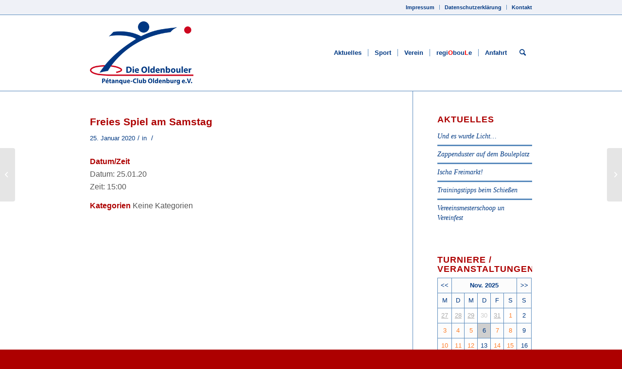

--- FILE ---
content_type: text/html; charset=UTF-8
request_url: https://www.oldenbouler.de/veranstaltungen/freies-spiel-am-samstag-2020-01-25/
body_size: 12223
content:
<!DOCTYPE html>
<html lang="de" class="html_stretched responsive av-preloader-disabled  html_header_top html_logo_left html_main_nav_header html_menu_right html_custom html_header_sticky html_header_shrinking_disabled html_header_topbar_active html_mobile_menu_tablet html_header_searchicon html_content_align_center html_header_unstick_top_disabled html_header_stretch_disabled html_av-submenu-hidden html_av-submenu-display-click html_av-overlay-side html_av-overlay-side-classic html_av-submenu-clone html_entry_id_8190 av-cookies-no-cookie-consent av-default-lightbox av-no-preview html_text_menu_active av-mobile-menu-switch-default">
<head>
<meta charset="UTF-8" />
<meta name="robots" content="index, follow" />


<!-- mobile setting -->
<meta name="viewport" content="width=device-width, initial-scale=1">

<!-- Scripts/CSS and wp_head hook -->
<title>Freies Spiel am Samstag &#8211; Die Oldenbouler</title>
<meta name='robots' content='max-image-preview:large' />
<link rel='dns-prefetch' href='//www.oldenbouler.de' />
<link rel="alternate" type="application/rss+xml" title="Die Oldenbouler &raquo; Feed" href="https://www.oldenbouler.de/feed/" />
<link rel='stylesheet' id='wp-block-library-css' href='https://www.oldenbouler.de/wp-includes/css/dist/block-library/style.min.css?ver=6.1.9' type='text/css' media='all' />
<link rel='stylesheet' id='classic-theme-styles-css' href='https://www.oldenbouler.de/wp-includes/css/classic-themes.min.css?ver=1' type='text/css' media='all' />
<style id='global-styles-inline-css' type='text/css'>
body{--wp--preset--color--black: #000000;--wp--preset--color--cyan-bluish-gray: #abb8c3;--wp--preset--color--white: #ffffff;--wp--preset--color--pale-pink: #f78da7;--wp--preset--color--vivid-red: #cf2e2e;--wp--preset--color--luminous-vivid-orange: #ff6900;--wp--preset--color--luminous-vivid-amber: #fcb900;--wp--preset--color--light-green-cyan: #7bdcb5;--wp--preset--color--vivid-green-cyan: #00d084;--wp--preset--color--pale-cyan-blue: #8ed1fc;--wp--preset--color--vivid-cyan-blue: #0693e3;--wp--preset--color--vivid-purple: #9b51e0;--wp--preset--gradient--vivid-cyan-blue-to-vivid-purple: linear-gradient(135deg,rgba(6,147,227,1) 0%,rgb(155,81,224) 100%);--wp--preset--gradient--light-green-cyan-to-vivid-green-cyan: linear-gradient(135deg,rgb(122,220,180) 0%,rgb(0,208,130) 100%);--wp--preset--gradient--luminous-vivid-amber-to-luminous-vivid-orange: linear-gradient(135deg,rgba(252,185,0,1) 0%,rgba(255,105,0,1) 100%);--wp--preset--gradient--luminous-vivid-orange-to-vivid-red: linear-gradient(135deg,rgba(255,105,0,1) 0%,rgb(207,46,46) 100%);--wp--preset--gradient--very-light-gray-to-cyan-bluish-gray: linear-gradient(135deg,rgb(238,238,238) 0%,rgb(169,184,195) 100%);--wp--preset--gradient--cool-to-warm-spectrum: linear-gradient(135deg,rgb(74,234,220) 0%,rgb(151,120,209) 20%,rgb(207,42,186) 40%,rgb(238,44,130) 60%,rgb(251,105,98) 80%,rgb(254,248,76) 100%);--wp--preset--gradient--blush-light-purple: linear-gradient(135deg,rgb(255,206,236) 0%,rgb(152,150,240) 100%);--wp--preset--gradient--blush-bordeaux: linear-gradient(135deg,rgb(254,205,165) 0%,rgb(254,45,45) 50%,rgb(107,0,62) 100%);--wp--preset--gradient--luminous-dusk: linear-gradient(135deg,rgb(255,203,112) 0%,rgb(199,81,192) 50%,rgb(65,88,208) 100%);--wp--preset--gradient--pale-ocean: linear-gradient(135deg,rgb(255,245,203) 0%,rgb(182,227,212) 50%,rgb(51,167,181) 100%);--wp--preset--gradient--electric-grass: linear-gradient(135deg,rgb(202,248,128) 0%,rgb(113,206,126) 100%);--wp--preset--gradient--midnight: linear-gradient(135deg,rgb(2,3,129) 0%,rgb(40,116,252) 100%);--wp--preset--duotone--dark-grayscale: url('#wp-duotone-dark-grayscale');--wp--preset--duotone--grayscale: url('#wp-duotone-grayscale');--wp--preset--duotone--purple-yellow: url('#wp-duotone-purple-yellow');--wp--preset--duotone--blue-red: url('#wp-duotone-blue-red');--wp--preset--duotone--midnight: url('#wp-duotone-midnight');--wp--preset--duotone--magenta-yellow: url('#wp-duotone-magenta-yellow');--wp--preset--duotone--purple-green: url('#wp-duotone-purple-green');--wp--preset--duotone--blue-orange: url('#wp-duotone-blue-orange');--wp--preset--font-size--small: 13px;--wp--preset--font-size--medium: 20px;--wp--preset--font-size--large: 36px;--wp--preset--font-size--x-large: 42px;--wp--preset--spacing--20: 0.44rem;--wp--preset--spacing--30: 0.67rem;--wp--preset--spacing--40: 1rem;--wp--preset--spacing--50: 1.5rem;--wp--preset--spacing--60: 2.25rem;--wp--preset--spacing--70: 3.38rem;--wp--preset--spacing--80: 5.06rem;}:where(.is-layout-flex){gap: 0.5em;}body .is-layout-flow > .alignleft{float: left;margin-inline-start: 0;margin-inline-end: 2em;}body .is-layout-flow > .alignright{float: right;margin-inline-start: 2em;margin-inline-end: 0;}body .is-layout-flow > .aligncenter{margin-left: auto !important;margin-right: auto !important;}body .is-layout-constrained > .alignleft{float: left;margin-inline-start: 0;margin-inline-end: 2em;}body .is-layout-constrained > .alignright{float: right;margin-inline-start: 2em;margin-inline-end: 0;}body .is-layout-constrained > .aligncenter{margin-left: auto !important;margin-right: auto !important;}body .is-layout-constrained > :where(:not(.alignleft):not(.alignright):not(.alignfull)){max-width: var(--wp--style--global--content-size);margin-left: auto !important;margin-right: auto !important;}body .is-layout-constrained > .alignwide{max-width: var(--wp--style--global--wide-size);}body .is-layout-flex{display: flex;}body .is-layout-flex{flex-wrap: wrap;align-items: center;}body .is-layout-flex > *{margin: 0;}:where(.wp-block-columns.is-layout-flex){gap: 2em;}.has-black-color{color: var(--wp--preset--color--black) !important;}.has-cyan-bluish-gray-color{color: var(--wp--preset--color--cyan-bluish-gray) !important;}.has-white-color{color: var(--wp--preset--color--white) !important;}.has-pale-pink-color{color: var(--wp--preset--color--pale-pink) !important;}.has-vivid-red-color{color: var(--wp--preset--color--vivid-red) !important;}.has-luminous-vivid-orange-color{color: var(--wp--preset--color--luminous-vivid-orange) !important;}.has-luminous-vivid-amber-color{color: var(--wp--preset--color--luminous-vivid-amber) !important;}.has-light-green-cyan-color{color: var(--wp--preset--color--light-green-cyan) !important;}.has-vivid-green-cyan-color{color: var(--wp--preset--color--vivid-green-cyan) !important;}.has-pale-cyan-blue-color{color: var(--wp--preset--color--pale-cyan-blue) !important;}.has-vivid-cyan-blue-color{color: var(--wp--preset--color--vivid-cyan-blue) !important;}.has-vivid-purple-color{color: var(--wp--preset--color--vivid-purple) !important;}.has-black-background-color{background-color: var(--wp--preset--color--black) !important;}.has-cyan-bluish-gray-background-color{background-color: var(--wp--preset--color--cyan-bluish-gray) !important;}.has-white-background-color{background-color: var(--wp--preset--color--white) !important;}.has-pale-pink-background-color{background-color: var(--wp--preset--color--pale-pink) !important;}.has-vivid-red-background-color{background-color: var(--wp--preset--color--vivid-red) !important;}.has-luminous-vivid-orange-background-color{background-color: var(--wp--preset--color--luminous-vivid-orange) !important;}.has-luminous-vivid-amber-background-color{background-color: var(--wp--preset--color--luminous-vivid-amber) !important;}.has-light-green-cyan-background-color{background-color: var(--wp--preset--color--light-green-cyan) !important;}.has-vivid-green-cyan-background-color{background-color: var(--wp--preset--color--vivid-green-cyan) !important;}.has-pale-cyan-blue-background-color{background-color: var(--wp--preset--color--pale-cyan-blue) !important;}.has-vivid-cyan-blue-background-color{background-color: var(--wp--preset--color--vivid-cyan-blue) !important;}.has-vivid-purple-background-color{background-color: var(--wp--preset--color--vivid-purple) !important;}.has-black-border-color{border-color: var(--wp--preset--color--black) !important;}.has-cyan-bluish-gray-border-color{border-color: var(--wp--preset--color--cyan-bluish-gray) !important;}.has-white-border-color{border-color: var(--wp--preset--color--white) !important;}.has-pale-pink-border-color{border-color: var(--wp--preset--color--pale-pink) !important;}.has-vivid-red-border-color{border-color: var(--wp--preset--color--vivid-red) !important;}.has-luminous-vivid-orange-border-color{border-color: var(--wp--preset--color--luminous-vivid-orange) !important;}.has-luminous-vivid-amber-border-color{border-color: var(--wp--preset--color--luminous-vivid-amber) !important;}.has-light-green-cyan-border-color{border-color: var(--wp--preset--color--light-green-cyan) !important;}.has-vivid-green-cyan-border-color{border-color: var(--wp--preset--color--vivid-green-cyan) !important;}.has-pale-cyan-blue-border-color{border-color: var(--wp--preset--color--pale-cyan-blue) !important;}.has-vivid-cyan-blue-border-color{border-color: var(--wp--preset--color--vivid-cyan-blue) !important;}.has-vivid-purple-border-color{border-color: var(--wp--preset--color--vivid-purple) !important;}.has-vivid-cyan-blue-to-vivid-purple-gradient-background{background: var(--wp--preset--gradient--vivid-cyan-blue-to-vivid-purple) !important;}.has-light-green-cyan-to-vivid-green-cyan-gradient-background{background: var(--wp--preset--gradient--light-green-cyan-to-vivid-green-cyan) !important;}.has-luminous-vivid-amber-to-luminous-vivid-orange-gradient-background{background: var(--wp--preset--gradient--luminous-vivid-amber-to-luminous-vivid-orange) !important;}.has-luminous-vivid-orange-to-vivid-red-gradient-background{background: var(--wp--preset--gradient--luminous-vivid-orange-to-vivid-red) !important;}.has-very-light-gray-to-cyan-bluish-gray-gradient-background{background: var(--wp--preset--gradient--very-light-gray-to-cyan-bluish-gray) !important;}.has-cool-to-warm-spectrum-gradient-background{background: var(--wp--preset--gradient--cool-to-warm-spectrum) !important;}.has-blush-light-purple-gradient-background{background: var(--wp--preset--gradient--blush-light-purple) !important;}.has-blush-bordeaux-gradient-background{background: var(--wp--preset--gradient--blush-bordeaux) !important;}.has-luminous-dusk-gradient-background{background: var(--wp--preset--gradient--luminous-dusk) !important;}.has-pale-ocean-gradient-background{background: var(--wp--preset--gradient--pale-ocean) !important;}.has-electric-grass-gradient-background{background: var(--wp--preset--gradient--electric-grass) !important;}.has-midnight-gradient-background{background: var(--wp--preset--gradient--midnight) !important;}.has-small-font-size{font-size: var(--wp--preset--font-size--small) !important;}.has-medium-font-size{font-size: var(--wp--preset--font-size--medium) !important;}.has-large-font-size{font-size: var(--wp--preset--font-size--large) !important;}.has-x-large-font-size{font-size: var(--wp--preset--font-size--x-large) !important;}
.wp-block-navigation a:where(:not(.wp-element-button)){color: inherit;}
:where(.wp-block-columns.is-layout-flex){gap: 2em;}
.wp-block-pullquote{font-size: 1.5em;line-height: 1.6;}
</style>
<link rel='stylesheet' id='events-manager-css' href='https://www.oldenbouler.de/wp-content/plugins/events-manager/includes/css/events_manager.css?ver=5.973' type='text/css' media='all' />
<link rel='stylesheet' id='avia-merged-styles-css' href='https://www.oldenbouler.de/wp-content/uploads/dynamic_avia/avia-merged-styles-eebecf6d2681344d537c84a04f9dfeeb---65094c16cc421.css' type='text/css' media='all' />
<script type='text/javascript' src='https://www.oldenbouler.de/wp-includes/js/jquery/jquery.min.js?ver=3.6.1' id='jquery-core-js'></script>
<script type='text/javascript' src='https://www.oldenbouler.de/wp-includes/js/jquery/ui/core.min.js?ver=1.13.2' id='jquery-ui-core-js'></script>
<script type='text/javascript' src='https://www.oldenbouler.de/wp-includes/js/jquery/ui/mouse.min.js?ver=1.13.2' id='jquery-ui-mouse-js'></script>
<script type='text/javascript' src='https://www.oldenbouler.de/wp-includes/js/jquery/ui/sortable.min.js?ver=1.13.2' id='jquery-ui-sortable-js'></script>
<script type='text/javascript' src='https://www.oldenbouler.de/wp-includes/js/jquery/ui/datepicker.min.js?ver=1.13.2' id='jquery-ui-datepicker-js'></script>
<script type='text/javascript' id='jquery-ui-datepicker-js-after'>
jQuery(function(jQuery){jQuery.datepicker.setDefaults({"closeText":"Schlie\u00dfen","currentText":"Heute","monthNames":["Januar","Februar","M\u00e4rz","April","Mai","Juni","Juli","August","September","Oktober","November","Dezember"],"monthNamesShort":["Jan.","Feb.","M\u00e4rz","Apr.","Mai","Juni","Juli","Aug.","Sep.","Okt.","Nov.","Dez."],"nextText":"Weiter","prevText":"Zur\u00fcck","dayNames":["Sonntag","Montag","Dienstag","Mittwoch","Donnerstag","Freitag","Samstag"],"dayNamesShort":["So.","Mo.","Di.","Mi.","Do.","Fr.","Sa."],"dayNamesMin":["S","M","D","M","D","F","S"],"dateFormat":"d. MM yy","firstDay":1,"isRTL":false});});
</script>
<script type='text/javascript' src='https://www.oldenbouler.de/wp-includes/js/jquery/ui/menu.min.js?ver=1.13.2' id='jquery-ui-menu-js'></script>
<script type='text/javascript' src='https://www.oldenbouler.de/wp-includes/js/dist/vendor/regenerator-runtime.min.js?ver=0.13.9' id='regenerator-runtime-js'></script>
<script type='text/javascript' src='https://www.oldenbouler.de/wp-includes/js/dist/vendor/wp-polyfill.min.js?ver=3.15.0' id='wp-polyfill-js'></script>
<script type='text/javascript' src='https://www.oldenbouler.de/wp-includes/js/dist/dom-ready.min.js?ver=392bdd43726760d1f3ca' id='wp-dom-ready-js'></script>
<script type='text/javascript' src='https://www.oldenbouler.de/wp-includes/js/dist/hooks.min.js?ver=4169d3cf8e8d95a3d6d5' id='wp-hooks-js'></script>
<script type='text/javascript' src='https://www.oldenbouler.de/wp-includes/js/dist/i18n.min.js?ver=9e794f35a71bb98672ae' id='wp-i18n-js'></script>
<script type='text/javascript' id='wp-i18n-js-after'>
wp.i18n.setLocaleData( { 'text direction\u0004ltr': [ 'ltr' ] } );
</script>
<script type='text/javascript' id='wp-a11y-js-translations'>
( function( domain, translations ) {
	var localeData = translations.locale_data[ domain ] || translations.locale_data.messages;
	localeData[""].domain = domain;
	wp.i18n.setLocaleData( localeData, domain );
} )( "default", {"translation-revision-date":"2025-11-04 13:56:59+0000","generator":"GlotPress\/4.0.3","domain":"messages","locale_data":{"messages":{"":{"domain":"messages","plural-forms":"nplurals=2; plural=n != 1;","lang":"de"},"Notifications":["Benachrichtigungen"]}},"comment":{"reference":"wp-includes\/js\/dist\/a11y.js"}} );
</script>
<script type='text/javascript' src='https://www.oldenbouler.de/wp-includes/js/dist/a11y.min.js?ver=ecce20f002eda4c19664' id='wp-a11y-js'></script>
<script type='text/javascript' id='jquery-ui-autocomplete-js-extra'>
/* <![CDATA[ */
var uiAutocompleteL10n = {"noResults":"Es wurden keine Ergebnisse gefunden.","oneResult":"1 Ergebnis gefunden. Benutze die Pfeiltasten zum Navigieren.","manyResults":"%d Ergebnisse gefunden. Benutze die Pfeiltasten zum Navigieren.","itemSelected":"Der Eintrag wurde ausgew\u00e4hlt."};
/* ]]> */
</script>
<script type='text/javascript' src='https://www.oldenbouler.de/wp-includes/js/jquery/ui/autocomplete.min.js?ver=1.13.2' id='jquery-ui-autocomplete-js'></script>
<script type='text/javascript' src='https://www.oldenbouler.de/wp-includes/js/jquery/ui/resizable.min.js?ver=1.13.2' id='jquery-ui-resizable-js'></script>
<script type='text/javascript' src='https://www.oldenbouler.de/wp-includes/js/jquery/ui/draggable.min.js?ver=1.13.2' id='jquery-ui-draggable-js'></script>
<script type='text/javascript' src='https://www.oldenbouler.de/wp-includes/js/jquery/ui/controlgroup.min.js?ver=1.13.2' id='jquery-ui-controlgroup-js'></script>
<script type='text/javascript' src='https://www.oldenbouler.de/wp-includes/js/jquery/ui/checkboxradio.min.js?ver=1.13.2' id='jquery-ui-checkboxradio-js'></script>
<script type='text/javascript' src='https://www.oldenbouler.de/wp-includes/js/jquery/ui/button.min.js?ver=1.13.2' id='jquery-ui-button-js'></script>
<script type='text/javascript' src='https://www.oldenbouler.de/wp-includes/js/jquery/ui/dialog.min.js?ver=1.13.2' id='jquery-ui-dialog-js'></script>
<script type='text/javascript' id='events-manager-js-extra'>
/* <![CDATA[ */
var EM = {"ajaxurl":"https:\/\/www.oldenbouler.de\/wp-admin\/admin-ajax.php","locationajaxurl":"https:\/\/www.oldenbouler.de\/wp-admin\/admin-ajax.php?action=locations_search","firstDay":"1","locale":"de","dateFormat":"dd.mm.yy","ui_css":"https:\/\/www.oldenbouler.de\/wp-content\/plugins\/events-manager\/includes\/css\/jquery-ui.min.css","show24hours":"1","is_ssl":"1","bookingInProgress":"Bitte warte, w\u00e4hrend die Buchung abgeschickt wird.","tickets_save":"Ticket speichern","bookingajaxurl":"https:\/\/www.oldenbouler.de\/wp-admin\/admin-ajax.php","bookings_export_save":"Buchungen exportieren","bookings_settings_save":"Einstellungen speichern","booking_delete":"Bist du dir sicher, dass du es l\u00f6schen m\u00f6chtest?","booking_offset":"30","bb_full":"Ausverkauft","bb_book":"Jetzt buchen","bb_booking":"Buche ...","bb_booked":"Buchung Abgesendet","bb_error":"Buchung Fehler. Nochmal versuchen?","bb_cancel":"Stornieren","bb_canceling":"Stornieren...","bb_cancelled":"Abgesagt","bb_cancel_error":"Stornierung Fehler. Nochmal versuchen?","txt_search":"Suche","txt_searching":"Suche...","txt_loading":"Wird geladen..."};
/* ]]> */
</script>
<script type='text/javascript' src='https://www.oldenbouler.de/wp-content/plugins/events-manager/includes/js/events-manager.js?ver=5.973' id='events-manager-js'></script>
<link rel="https://api.w.org/" href="https://www.oldenbouler.de/wp-json/" /><link rel="EditURI" type="application/rsd+xml" title="RSD" href="https://www.oldenbouler.de/xmlrpc.php?rsd" />
<link rel="wlwmanifest" type="application/wlwmanifest+xml" href="https://www.oldenbouler.de/wp-includes/wlwmanifest.xml" />
<meta name="generator" content="WordPress 6.1.9" />
<link rel="canonical" href="https://www.oldenbouler.de/veranstaltungen/freies-spiel-am-samstag-2020-01-25/" />
<link rel='shortlink' href='https://www.oldenbouler.de/?p=8190' />
<link rel="alternate" type="application/json+oembed" href="https://www.oldenbouler.de/wp-json/oembed/1.0/embed?url=https%3A%2F%2Fwww.oldenbouler.de%2Fveranstaltungen%2Ffreies-spiel-am-samstag-2020-01-25%2F" />
<link rel="alternate" type="text/xml+oembed" href="https://www.oldenbouler.de/wp-json/oembed/1.0/embed?url=https%3A%2F%2Fwww.oldenbouler.de%2Fveranstaltungen%2Ffreies-spiel-am-samstag-2020-01-25%2F&#038;format=xml" />
<script type="text/javascript"> 

/**  all layers have to be in this global array - in further process each map will have something like vectorM[map_ol3js_n][layer_n] */
var vectorM = [[]];


/** put translations from PHP/mo to JavaScript */
var translations = [];

/** global GET-Parameters */
var HTTP_GET_VARS = [];

</script><!-- OSM plugin V6.0.1: did not add geo meta tags. --> 
<link rel="profile" href="http://gmpg.org/xfn/11" />
<link rel="alternate" type="application/rss+xml" title="Die Oldenbouler RSS2 Feed" href="https://www.oldenbouler.de/feed/" />
<link rel="pingback" href="https://www.oldenbouler.de/xmlrpc.php" />

<style type='text/css' media='screen'>
 #top #header_main > .container, #top #header_main > .container .main_menu  .av-main-nav > li > a, #top #header_main #menu-item-shop .cart_dropdown_link{ height:156px; line-height: 156px; }
 .html_top_nav_header .av-logo-container{ height:156px;  }
 .html_header_top.html_header_sticky #top #wrap_all #main{ padding-top:186px; } 
</style>
<!--[if lt IE 9]><script src="https://www.oldenbouler.de/wp-content/themes/enfold/js/html5shiv.js"></script><![endif]-->
<link rel="icon" href="http://www.oldenbouler.de/wp-content/uploads/2015/02/favicon.png" type="image/png">

<!-- To speed up the rendering and to display the site as fast as possible to the user we include some styles and scripts for above the fold content inline -->
<script type="text/javascript">'use strict';var avia_is_mobile=!1;if(/Android|webOS|iPhone|iPad|iPod|BlackBerry|IEMobile|Opera Mini/i.test(navigator.userAgent)&&'ontouchstart' in document.documentElement){avia_is_mobile=!0;document.documentElement.className+=' avia_mobile '}
else{document.documentElement.className+=' avia_desktop '};document.documentElement.className+=' js_active ';(function(){var e=['-webkit-','-moz-','-ms-',''],n='';for(var t in e){if(e[t]+'transform' in document.documentElement.style){document.documentElement.className+=' avia_transform ';n=e[t]+'transform'};if(e[t]+'perspective' in document.documentElement.style){document.documentElement.className+=' avia_transform3d '}};if(typeof document.getElementsByClassName=='function'&&typeof document.documentElement.getBoundingClientRect=='function'&&avia_is_mobile==!1){if(n&&window.innerHeight>0){setTimeout(function(){var e=0,o={},a=0,t=document.getElementsByClassName('av-parallax'),i=window.pageYOffset||document.documentElement.scrollTop;for(e=0;e<t.length;e++){t[e].style.top='0px';o=t[e].getBoundingClientRect();a=Math.ceil((window.innerHeight+i-o.top)*0.3);t[e].style[n]='translate(0px, '+a+'px)';t[e].style.top='auto';t[e].className+=' enabled-parallax '}},50)}}})();</script><style type='text/css'>
@font-face {font-family: 'entypo-fontello'; font-weight: normal; font-style: normal; font-display: auto;
src: url('https://www.oldenbouler.de/wp-content/themes/enfold/config-templatebuilder/avia-template-builder/assets/fonts/entypo-fontello.woff2') format('woff2'),
url('https://www.oldenbouler.de/wp-content/themes/enfold/config-templatebuilder/avia-template-builder/assets/fonts/entypo-fontello.woff') format('woff'),
url('https://www.oldenbouler.de/wp-content/themes/enfold/config-templatebuilder/avia-template-builder/assets/fonts/entypo-fontello.ttf') format('truetype'), 
url('https://www.oldenbouler.de/wp-content/themes/enfold/config-templatebuilder/avia-template-builder/assets/fonts/entypo-fontello.svg#entypo-fontello') format('svg'),
url('https://www.oldenbouler.de/wp-content/themes/enfold/config-templatebuilder/avia-template-builder/assets/fonts/entypo-fontello.eot'),
url('https://www.oldenbouler.de/wp-content/themes/enfold/config-templatebuilder/avia-template-builder/assets/fonts/entypo-fontello.eot?#iefix') format('embedded-opentype');
} #top .avia-font-entypo-fontello, body .avia-font-entypo-fontello, html body [data-av_iconfont='entypo-fontello']:before{ font-family: 'entypo-fontello'; }
</style>

<!--
Debugging Info for Theme support: 

Theme: Enfold
Version: 4.8.6.5
Installed: enfold
AviaFramework Version: 5.0
AviaBuilder Version: 4.8
aviaElementManager Version: 1.0.1
ML:256-PU:74-PLA:7
WP:6.1.9
Compress: CSS:all theme files - JS:all theme files
Updates: disabled
PLAu:6
-->
</head>

<body id="top" class="event-template-default single single-event postid-8190 stretched rtl_columns av-curtain-numeric helvetica-neue-websave helvetica_neue  avia-responsive-images-support" itemscope="itemscope" itemtype="https://schema.org/WebPage" >

	<svg xmlns="http://www.w3.org/2000/svg" viewBox="0 0 0 0" width="0" height="0" focusable="false" role="none" style="visibility: hidden; position: absolute; left: -9999px; overflow: hidden;" ><defs><filter id="wp-duotone-dark-grayscale"><feColorMatrix color-interpolation-filters="sRGB" type="matrix" values=" .299 .587 .114 0 0 .299 .587 .114 0 0 .299 .587 .114 0 0 .299 .587 .114 0 0 " /><feComponentTransfer color-interpolation-filters="sRGB" ><feFuncR type="table" tableValues="0 0.49803921568627" /><feFuncG type="table" tableValues="0 0.49803921568627" /><feFuncB type="table" tableValues="0 0.49803921568627" /><feFuncA type="table" tableValues="1 1" /></feComponentTransfer><feComposite in2="SourceGraphic" operator="in" /></filter></defs></svg><svg xmlns="http://www.w3.org/2000/svg" viewBox="0 0 0 0" width="0" height="0" focusable="false" role="none" style="visibility: hidden; position: absolute; left: -9999px; overflow: hidden;" ><defs><filter id="wp-duotone-grayscale"><feColorMatrix color-interpolation-filters="sRGB" type="matrix" values=" .299 .587 .114 0 0 .299 .587 .114 0 0 .299 .587 .114 0 0 .299 .587 .114 0 0 " /><feComponentTransfer color-interpolation-filters="sRGB" ><feFuncR type="table" tableValues="0 1" /><feFuncG type="table" tableValues="0 1" /><feFuncB type="table" tableValues="0 1" /><feFuncA type="table" tableValues="1 1" /></feComponentTransfer><feComposite in2="SourceGraphic" operator="in" /></filter></defs></svg><svg xmlns="http://www.w3.org/2000/svg" viewBox="0 0 0 0" width="0" height="0" focusable="false" role="none" style="visibility: hidden; position: absolute; left: -9999px; overflow: hidden;" ><defs><filter id="wp-duotone-purple-yellow"><feColorMatrix color-interpolation-filters="sRGB" type="matrix" values=" .299 .587 .114 0 0 .299 .587 .114 0 0 .299 .587 .114 0 0 .299 .587 .114 0 0 " /><feComponentTransfer color-interpolation-filters="sRGB" ><feFuncR type="table" tableValues="0.54901960784314 0.98823529411765" /><feFuncG type="table" tableValues="0 1" /><feFuncB type="table" tableValues="0.71764705882353 0.25490196078431" /><feFuncA type="table" tableValues="1 1" /></feComponentTransfer><feComposite in2="SourceGraphic" operator="in" /></filter></defs></svg><svg xmlns="http://www.w3.org/2000/svg" viewBox="0 0 0 0" width="0" height="0" focusable="false" role="none" style="visibility: hidden; position: absolute; left: -9999px; overflow: hidden;" ><defs><filter id="wp-duotone-blue-red"><feColorMatrix color-interpolation-filters="sRGB" type="matrix" values=" .299 .587 .114 0 0 .299 .587 .114 0 0 .299 .587 .114 0 0 .299 .587 .114 0 0 " /><feComponentTransfer color-interpolation-filters="sRGB" ><feFuncR type="table" tableValues="0 1" /><feFuncG type="table" tableValues="0 0.27843137254902" /><feFuncB type="table" tableValues="0.5921568627451 0.27843137254902" /><feFuncA type="table" tableValues="1 1" /></feComponentTransfer><feComposite in2="SourceGraphic" operator="in" /></filter></defs></svg><svg xmlns="http://www.w3.org/2000/svg" viewBox="0 0 0 0" width="0" height="0" focusable="false" role="none" style="visibility: hidden; position: absolute; left: -9999px; overflow: hidden;" ><defs><filter id="wp-duotone-midnight"><feColorMatrix color-interpolation-filters="sRGB" type="matrix" values=" .299 .587 .114 0 0 .299 .587 .114 0 0 .299 .587 .114 0 0 .299 .587 .114 0 0 " /><feComponentTransfer color-interpolation-filters="sRGB" ><feFuncR type="table" tableValues="0 0" /><feFuncG type="table" tableValues="0 0.64705882352941" /><feFuncB type="table" tableValues="0 1" /><feFuncA type="table" tableValues="1 1" /></feComponentTransfer><feComposite in2="SourceGraphic" operator="in" /></filter></defs></svg><svg xmlns="http://www.w3.org/2000/svg" viewBox="0 0 0 0" width="0" height="0" focusable="false" role="none" style="visibility: hidden; position: absolute; left: -9999px; overflow: hidden;" ><defs><filter id="wp-duotone-magenta-yellow"><feColorMatrix color-interpolation-filters="sRGB" type="matrix" values=" .299 .587 .114 0 0 .299 .587 .114 0 0 .299 .587 .114 0 0 .299 .587 .114 0 0 " /><feComponentTransfer color-interpolation-filters="sRGB" ><feFuncR type="table" tableValues="0.78039215686275 1" /><feFuncG type="table" tableValues="0 0.94901960784314" /><feFuncB type="table" tableValues="0.35294117647059 0.47058823529412" /><feFuncA type="table" tableValues="1 1" /></feComponentTransfer><feComposite in2="SourceGraphic" operator="in" /></filter></defs></svg><svg xmlns="http://www.w3.org/2000/svg" viewBox="0 0 0 0" width="0" height="0" focusable="false" role="none" style="visibility: hidden; position: absolute; left: -9999px; overflow: hidden;" ><defs><filter id="wp-duotone-purple-green"><feColorMatrix color-interpolation-filters="sRGB" type="matrix" values=" .299 .587 .114 0 0 .299 .587 .114 0 0 .299 .587 .114 0 0 .299 .587 .114 0 0 " /><feComponentTransfer color-interpolation-filters="sRGB" ><feFuncR type="table" tableValues="0.65098039215686 0.40392156862745" /><feFuncG type="table" tableValues="0 1" /><feFuncB type="table" tableValues="0.44705882352941 0.4" /><feFuncA type="table" tableValues="1 1" /></feComponentTransfer><feComposite in2="SourceGraphic" operator="in" /></filter></defs></svg><svg xmlns="http://www.w3.org/2000/svg" viewBox="0 0 0 0" width="0" height="0" focusable="false" role="none" style="visibility: hidden; position: absolute; left: -9999px; overflow: hidden;" ><defs><filter id="wp-duotone-blue-orange"><feColorMatrix color-interpolation-filters="sRGB" type="matrix" values=" .299 .587 .114 0 0 .299 .587 .114 0 0 .299 .587 .114 0 0 .299 .587 .114 0 0 " /><feComponentTransfer color-interpolation-filters="sRGB" ><feFuncR type="table" tableValues="0.098039215686275 1" /><feFuncG type="table" tableValues="0 0.66274509803922" /><feFuncB type="table" tableValues="0.84705882352941 0.41960784313725" /><feFuncA type="table" tableValues="1 1" /></feComponentTransfer><feComposite in2="SourceGraphic" operator="in" /></filter></defs></svg>
	<div id='wrap_all'>

	
<header id='header' class='all_colors header_color light_bg_color  av_header_top av_logo_left av_main_nav_header av_menu_right av_custom av_header_sticky av_header_shrinking_disabled av_header_stretch_disabled av_mobile_menu_tablet av_header_searchicon av_header_unstick_top_disabled av_seperator_small_border av_bottom_nav_disabled '  role="banner" itemscope="itemscope" itemtype="https://schema.org/WPHeader" >

		<div id='header_meta' class='container_wrap container_wrap_meta  av_secondary_right av_extra_header_active av_entry_id_8190'>
		
			      <div class='container'>
			      <nav class='sub_menu'  role="navigation" itemscope="itemscope" itemtype="https://schema.org/SiteNavigationElement" ><ul id="avia2-menu" class="menu"><li id="menu-item-3548" class="menu-item menu-item-type-post_type menu-item-object-page menu-item-3548"><a href="https://www.oldenbouler.de/impressum/">Impressum</a></li>
<li id="menu-item-7538" class="menu-item menu-item-type-post_type menu-item-object-page menu-item-7538"><a href="https://www.oldenbouler.de/datenschutzerklaerung/">Datenschutzerklärung</a></li>
<li id="menu-item-3552" class="menu-item menu-item-type-post_type menu-item-object-page menu-item-3552"><a href="https://www.oldenbouler.de/kontakt/">Kontakt</a></li>
</ul></nav>			      </div>
		</div>

		<div  id='header_main' class='container_wrap container_wrap_logo'>
	
        <div class='container av-logo-container'><div class='inner-container'><span class='logo avia-standard-logo'><a href='https://www.oldenbouler.de/' class=''><img src="https://www.oldenbouler.de/wp-content/uploads/2015/05/Logo_gross_transparent3.png" height="100" width="300" alt='Die Oldenbouler' title='Logo' /></a></span><nav class='main_menu' data-selectname='Wähle eine Seite'  role="navigation" itemscope="itemscope" itemtype="https://schema.org/SiteNavigationElement" ><div class="avia-menu av-main-nav-wrap"><ul id="avia-menu" class="menu av-main-nav"><li id="menu-item-11913" class="menu-item menu-item-type-post_type menu-item-object-page menu-item-has-children menu-item-top-level menu-item-top-level-1"><a href="https://www.oldenbouler.de/aktuelles/" itemprop="url"><span class="avia-bullet"></span><span class="avia-menu-text">Aktuelles</span><span class="avia-menu-fx"><span class="avia-arrow-wrap"><span class="avia-arrow"></span></span></span></a>


<ul class="sub-menu">
	<li id="menu-item-11916" class="menu-item menu-item-type-post_type menu-item-object-page"><a href="https://www.oldenbouler.de/news-vom-schiedsrichter/" itemprop="url"><span class="avia-bullet"></span><span class="avia-menu-text">News vom Schiedsrichter</span></a></li>
</ul>
</li>
<li id="menu-item-11917" class="menu-item menu-item-type-custom menu-item-object-custom menu-item-has-children menu-item-top-level menu-item-top-level-2"><a href="#" itemprop="url"><span class="avia-bullet"></span><span class="avia-menu-text">Sport</span><span class="avia-menu-fx"><span class="avia-arrow-wrap"><span class="avia-arrow"></span></span></span></a>


<ul class="sub-menu">
	<li id="menu-item-11921" class="menu-item menu-item-type-post_type menu-item-object-page"><a href="https://www.oldenbouler.de/spielbetrieb/mittwochsturnier-sommer-2019-2/" itemprop="url"><span class="avia-bullet"></span><span class="avia-menu-text">Mittwochsturnier Tabelle</span></a></li>
	<li id="menu-item-13836" class="menu-item menu-item-type-post_type menu-item-object-page"><a href="https://www.oldenbouler.de/wir-ueber-uns/liga-2024/" itemprop="url"><span class="avia-bullet"></span><span class="avia-menu-text">Liga 2025</span></a></li>
	<li id="menu-item-11920" class="menu-item menu-item-type-post_type menu-item-object-page"><a href="https://www.oldenbouler.de/aktuelles/veranstaltungen/" itemprop="url"><span class="avia-bullet"></span><span class="avia-menu-text">Turniere / Veranstaltungen</span></a></li>
	<li id="menu-item-11941" class="menu-item menu-item-type-post_type menu-item-object-page"><a href="https://www.oldenbouler.de/boule-sportabzeichen-petanque-leistungsabzeichen/" itemprop="url"><span class="avia-bullet"></span><span class="avia-menu-text">Sportabzeichen / Leistungsabzeichen</span></a></li>
</ul>
</li>
<li id="menu-item-11922" class="menu-item menu-item-type-custom menu-item-object-custom menu-item-has-children menu-item-top-level menu-item-top-level-3"><a href="#" itemprop="url"><span class="avia-bullet"></span><span class="avia-menu-text">Verein</span><span class="avia-menu-fx"><span class="avia-arrow-wrap"><span class="avia-arrow"></span></span></span></a>


<ul class="sub-menu">
	<li id="menu-item-11923" class="menu-item menu-item-type-post_type menu-item-object-page"><a href="https://www.oldenbouler.de/wir-ueber-uns/" itemprop="url"><span class="avia-bullet"></span><span class="avia-menu-text">Wir über uns</span></a></li>
	<li id="menu-item-11924" class="menu-item menu-item-type-post_type menu-item-object-page"><a href="https://www.oldenbouler.de/wir-ueber-uns/geschichte/" itemprop="url"><span class="avia-bullet"></span><span class="avia-menu-text">Geschichte</span></a></li>
	<li id="menu-item-11925" class="menu-item menu-item-type-post_type menu-item-object-page"><a href="https://www.oldenbouler.de/galerie/" itemprop="url"><span class="avia-bullet"></span><span class="avia-menu-text">Galerie</span></a></li>
</ul>
</li>
<li id="menu-item-11926" class="menu-item menu-item-type-post_type menu-item-object-page menu-item-top-level menu-item-top-level-4"><a href="https://www.oldenbouler.de/regioboule/" itemprop="url"><span class="avia-bullet"></span><span class="avia-menu-text"><FONT COLOR="#003983">regi</FONT><FONT COLOR="FF0000">O</FONT><FONT COLOR="#003983">bou</FONT><FONT COLOR="FF0000">L</FONT><FONT COLOR="#003983">e</FONT></span><span class="avia-menu-fx"><span class="avia-arrow-wrap"><span class="avia-arrow"></span></span></span></a></li>
<li id="menu-item-11927" class="menu-item menu-item-type-post_type menu-item-object-page menu-item-top-level menu-item-top-level-5"><a href="https://www.oldenbouler.de/anfahrt/" itemprop="url"><span class="avia-bullet"></span><span class="avia-menu-text">Anfahrt</span><span class="avia-menu-fx"><span class="avia-arrow-wrap"><span class="avia-arrow"></span></span></span></a></li>
<li id="menu-item-search" class="noMobile menu-item menu-item-search-dropdown menu-item-avia-special"><a aria-label="Suche" href="?s=" rel="nofollow" data-avia-search-tooltip="

&lt;form role=&quot;search&quot; action=&quot;https://www.oldenbouler.de/&quot; id=&quot;searchform&quot; method=&quot;get&quot; class=&quot;&quot;&gt;
	&lt;div&gt;
		&lt;input type=&quot;text&quot; id=&quot;s&quot; name=&quot;s&quot; value=&quot;&quot; placeholder='Suche' /&gt;
		&lt;input type=&quot;submit&quot; value=&quot;&quot; id=&quot;searchsubmit&quot; class=&quot;button avia-font-entypo-fontello&quot; /&gt;
			&lt;/div&gt;
&lt;/form&gt;
" aria-hidden='false' data-av_icon='' data-av_iconfont='entypo-fontello'><span class="avia_hidden_link_text">Suche</span></a></li><li class="av-burger-menu-main menu-item-avia-special ">
	        			<a href="#" aria-label="Menü" aria-hidden="false">
							<span class="av-hamburger av-hamburger--spin av-js-hamburger">
								<span class="av-hamburger-box">
						          <span class="av-hamburger-inner"></span>
						          <strong>Menü</strong>
								</span>
							</span>
							<span class="avia_hidden_link_text">Menü</span>
						</a>
	        		   </li></ul></div></nav></div> </div> 
		<!-- end container_wrap-->
		</div>
		<div class='header_bg'></div>

<!-- end header -->
</header>
		
	<div id='main' class='all_colors' data-scroll-offset='156'>

	
		<div class='container_wrap container_wrap_first main_color sidebar_right'>

			<div class='container template-blog template-single-blog '>

				<main class='content units av-content-small alpha  av-blog-meta-author-disabled av-blog-meta-comments-disabled'  role="main" itemprop="mainContentOfPage" >

                    <article class='post-entry post-entry-type-standard post-entry-8190 post-loop-1 post-parity-odd post-entry-last single-big post  post-8190 event type-event status-publish hentry'  itemscope="itemscope" itemtype="https://schema.org/CreativeWork" ><div class='blog-meta'></div><div class='entry-content-wrapper clearfix standard-content'><header class="entry-content-header"><h1 class='post-title entry-title '  itemprop="headline" >Freies Spiel am Samstag<span class="post-format-icon minor-meta"></span></h1><span class='post-meta-infos'><time class='date-container minor-meta updated' >25. Januar 2020</time><span class='text-sep text-sep-date'>/</span><span class="blog-categories minor-meta">in  </span><span class="text-sep text-sep-cat">/</span><span class="blog-author minor-meta">von <span class="entry-author-link"  itemprop="author" ><span class="author"><span class="fn"><a href="https://www.oldenbouler.de/author/oldenbouler/" title="Beiträge von Oldenbouler" rel="author">Oldenbouler</a></span></span></span></span></span></header><div class="entry-content"  itemprop="text" ><div style="float:right; margin:0px 0px 15px 15px;"></div>
<p>
	<strong>Datum/Zeit</strong><br/>
	Datum: 25.01.20<br />Zeit: <i>15:00</i>
</p>

<p>
	<strong>Kategorien</strong>
	Keine  Kategorien
</p>
<br style="clear:both" />

</div><footer class="entry-footer"><div class='av-social-sharing-box av-social-sharing-box-default av-social-sharing-box-fullwidth'></div></footer><div class='post_delimiter'></div></div><div class='post_author_timeline'></div><span class='hidden'>
				<span class='av-structured-data'  itemprop="image" itemscope="itemscope" itemtype="https://schema.org/ImageObject" >
						<span itemprop='url'>http://www.oldenbouler.de/wp-content/uploads/2015/05/Logo_gross_transparent3.png</span>
						<span itemprop='height'>0</span>
						<span itemprop='width'>0</span>
				</span>
				<span class='av-structured-data'  itemprop="publisher" itemtype="https://schema.org/Organization" itemscope="itemscope" >
						<span itemprop='name'>Oldenbouler</span>
						<span itemprop='logo' itemscope itemtype='https://schema.org/ImageObject'>
							<span itemprop='url'>http://www.oldenbouler.de/wp-content/uploads/2015/05/Logo_gross_transparent3.png</span>
						 </span>
				</span><span class='av-structured-data'  itemprop="author" itemscope="itemscope" itemtype="https://schema.org/Person" ><span itemprop='name'>Oldenbouler</span></span><span class='av-structured-data'  itemprop="datePublished" datetime="2020-01-25T15:00:00+01:00" >2019-03-28 13:49:34</span><span class='av-structured-data'  itemprop="dateModified" itemtype="https://schema.org/dateModified" >2019-03-28 13:49:34</span><span class='av-structured-data'  itemprop="mainEntityOfPage" itemtype="https://schema.org/mainEntityOfPage" ><span itemprop='name'>Freies Spiel am Samstag</span></span></span></article><div class='single-big'></div>
				<!--end content-->
				</main>

				<aside class='sidebar sidebar_right  smartphones_sidebar_active alpha units'  role="complementary" itemscope="itemscope" itemtype="https://schema.org/WPSideBar" ><div class='inner_sidebar extralight-border'>
		<section id="recent-posts-2" class="widget clearfix widget_recent_entries">
		<h3 class="widgettitle">Aktuelles</h3>
		<ul>
											<li>
					<a href="https://www.oldenbouler.de/und-es-wurde-licht/">Und es wurde Licht&#8230;</a>
									</li>
											<li>
					<a href="https://www.oldenbouler.de/zappenduster-auf-dem-bouleplatz/">Zappenduster auf dem Bouleplatz</a>
									</li>
											<li>
					<a href="https://www.oldenbouler.de/ischa-freimarkt/">Ischa Freimarkt!</a>
									</li>
											<li>
					<a href="https://www.oldenbouler.de/trainingstipps-beim-schiessen/">Trainingstipps beim Schießen</a>
									</li>
											<li>
					<a href="https://www.oldenbouler.de/vereeinsmesterschoop-un-vereinfest/">Vereeinsmesterschoop un Vereinfest</a>
									</li>
					</ul>

		<span class="seperator extralight-border"></span></section><section id="em_calendar-2" class="widget clearfix widget_em_calendar"><h3 class="widgettitle">Turniere / Veranstaltungen</h3><div id="em-calendar-186" class="em-calendar-wrapper"><table class="em-calendar">
	<thead>
		<tr>
			<td><a class="em-calnav em-calnav-prev" href="/veranstaltungen/freies-spiel-am-samstag-2020-01-25/?ajaxCalendar=1&#038;mo=10&#038;yr=2025" rel="nofollow">&lt;&lt;</a></td>
			<td class="month_name" colspan="5">Nov. 2025</td>
			<td><a class="em-calnav em-calnav-next" href="/veranstaltungen/freies-spiel-am-samstag-2020-01-25/?ajaxCalendar=1&#038;mo=12&#038;yr=2025" rel="nofollow">&gt;&gt;</a></td>
		</tr>
	</thead>
	<tbody>
		<tr class="days-names">
			<td>M</td><td>D</td><td>M</td><td>D</td><td>F</td><td>S</td><td>S</td>
		</tr>
		<tr>
							<td class="eventful-pre">
										<a href="https://www.oldenbouler.de/veranstaltungen/bouletraining-am-montag-2025-10-27/" title="Bouletraining am Montag">27</a>
									</td>
								<td class="eventful-pre">
										<a href="https://www.oldenbouler.de/veranstaltungen/boule-am-dienstagnachmittag-supermelee-2025-10-28/" title="Boule am Dienstagnachmittag &#8211; Supermêlée">28</a>
									</td>
								<td class="eventful-pre">
										<a href="https://www.oldenbouler.de/veranstaltungen/boule-am-mittwoch-mittwochsturnier-supermelee-forme-2025-10-29/" title="OLdenBouler Mittwoch / MittwochsTurnier /  S u p e r  M ê l é e">29</a>
									</td>
								<td class="eventless-pre">
										30									</td>
								<td class="eventful-pre">
										<a href="https://www.oldenbouler.de/veranstaltungen/freitag-boule-am-vormittag-2025-10-31/" title="Freitag Boule am Vormittag">31</a>
									</td>
								<td class="eventful">
										<a href="https://www.oldenbouler.de/veranstaltungen/boule-am-samstag-freies-spiel-2025-11-01/" title="Boule am Samstag (freies Spiel)">1</a>
									</td>
								<td class="eventless">
										2									</td>
				</tr><tr>				<td class="eventful">
										<a href="https://www.oldenbouler.de/veranstaltungen/bouletraining-am-montag-2025-11-03/" title="Bouletraining am Montag">3</a>
									</td>
								<td class="eventful">
										<a href="https://www.oldenbouler.de/veranstaltungen/boule-am-dienstagnachmittag-supermelee-2025-11-04/" title="Boule am Dienstagnachmittag &#8211; Supermêlée">4</a>
									</td>
								<td class="eventful">
										<a href="https://www.oldenbouler.de/veranstaltungen/boule-am-mittwoch-mittwochsturnier-f-o-r-m-e-e-2025-11-05/" title="OldenBouler Mittwoch / MittwochsTurnier /  F o r m é e">5</a>
									</td>
								<td class="eventless-today">
										6									</td>
								<td class="eventful">
										<a href="https://www.oldenbouler.de/veranstaltungen/freitag-boule-am-vormittag-2025-11-07/" title="Freitag Boule am Vormittag">7</a>
									</td>
								<td class="eventful">
										<a href="https://www.oldenbouler.de/veranstaltungen/boule-am-samstag-freies-spiel-2025-11-08/" title="Boule am Samstag (freies Spiel)">8</a>
									</td>
								<td class="eventless">
										9									</td>
				</tr><tr>				<td class="eventful">
										<a href="https://www.oldenbouler.de/veranstaltungen/bouletraining-am-montag-2025-11-10/" title="Bouletraining am Montag">10</a>
									</td>
								<td class="eventful">
										<a href="https://www.oldenbouler.de/veranstaltungen/boule-am-dienstagnachmittag-supermelee-2025-11-11/" title="Boule am Dienstagnachmittag &#8211; Supermêlée">11</a>
									</td>
								<td class="eventful">
										<a href="https://www.oldenbouler.de/veranstaltungen/boule-am-mittwoch-mittwochsturnier-supermelee-forme-2025-11-12/" title="OLdenBouler Mittwoch / MittwochsTurnier /  S u p e r  M ê l é e">12</a>
									</td>
								<td class="eventless">
										13									</td>
								<td class="eventful">
										<a href="https://www.oldenbouler.de/veranstaltungen/freitag-boule-am-vormittag-2025-11-14/" title="Freitag Boule am Vormittag">14</a>
									</td>
								<td class="eventful">
										<a href="https://www.oldenbouler.de/veranstaltungen/boule-am-samstag-freies-spiel-2025-11-15/" title="Boule am Samstag (freies Spiel)">15</a>
									</td>
								<td class="eventless">
										16									</td>
				</tr><tr>				<td class="eventful">
										<a href="https://www.oldenbouler.de/veranstaltungen/bouletraining-am-montag-2025-11-17/" title="Bouletraining am Montag">17</a>
									</td>
								<td class="eventful">
										<a href="https://www.oldenbouler.de/veranstaltungen/boule-am-dienstagnachmittag-supermelee-2025-11-18/" title="Boule am Dienstagnachmittag &#8211; Supermêlée">18</a>
									</td>
								<td class="eventful">
										<a href="https://www.oldenbouler.de/veranstaltungen/boule-am-mittwoch-mittwochsturnier-f-o-r-m-e-e-2025-11-19/" title="OldenBouler Mittwoch / MittwochsTurnier /  F o r m é e">19</a>
									</td>
								<td class="eventless">
										20									</td>
								<td class="eventful">
										<a href="https://www.oldenbouler.de/veranstaltungen/freitag-boule-am-vormittag-2025-11-21/" title="Freitag Boule am Vormittag">21</a>
									</td>
								<td class="eventful">
										<a href="https://www.oldenbouler.de/veranstaltungen/boule-am-samstag-freies-spiel-2025-11-22/" title="Boule am Samstag (freies Spiel)">22</a>
									</td>
								<td class="eventless">
										23									</td>
				</tr><tr>				<td class="eventful">
										<a href="https://www.oldenbouler.de/veranstaltungen/bouletraining-am-montag-2025-11-24/" title="Bouletraining am Montag">24</a>
									</td>
								<td class="eventful">
										<a href="https://www.oldenbouler.de/veranstaltungen/boule-am-dienstagnachmittag-supermelee-2025-11-25/" title="Boule am Dienstagnachmittag &#8211; Supermêlée">25</a>
									</td>
								<td class="eventful">
										<a href="https://www.oldenbouler.de/veranstaltungen/boule-am-mittwoch-mittwochsturnier-supermelee-forme-2025-11-26/" title="OLdenBouler Mittwoch / MittwochsTurnier /  S u p e r  M ê l é e">26</a>
									</td>
								<td class="eventless">
										27									</td>
								<td class="eventful">
										<a href="https://www.oldenbouler.de/veranstaltungen/freitag-boule-am-vormittag-2025-11-28/" title="Freitag Boule am Vormittag">28</a>
									</td>
								<td class="eventful">
										<a href="https://www.oldenbouler.de/veranstaltungen/boule-am-samstag-freies-spiel-2025-11-29/" title="Boule am Samstag (freies Spiel)">29</a>
									</td>
								<td class="eventless">
										30									</td>
						</tr>
	</tbody>
</table></div><span class="seperator extralight-border"></span></section><section id="em_widget-2" class="widget clearfix widget_em_widget"><h3 class="widgettitle">Nächster Spieltermin</h3><ul><li><ul><li><strong><a href="https://www.oldenbouler.de/veranstaltungen/freitag-boule-am-vormittag-2025-11-07/">Freitag Boule am Vormittag</a></strong></li><li>07.11.25</li><li>10:00</li><li></li></ul></li><li><br /></li><li><ul><li><strong><a href="https://www.oldenbouler.de/veranstaltungen/boule-am-samstag-freies-spiel-2025-11-08/">Boule am Samstag (freies Spiel)</a></strong></li><li>08.11.25</li><li>15:00</li><li></li></ul></li><li><br /></li><li><ul><li><strong><a href="https://www.oldenbouler.de/veranstaltungen/bouletraining-am-montag-2025-11-10/">Bouletraining am Montag</a></strong></li><li>10.11.25</li><li>17:00</li><li></li></ul></li><li><br /></li><li><ul><li><strong><a href="https://www.oldenbouler.de/veranstaltungen/boule-am-dienstagnachmittag-supermelee-2025-11-11/">Boule am Dienstagnachmittag - Supermêlée</a></strong></li><li>11.11.25</li><li>16:00</li><li></li></ul></li><li><br /></li><li><ul><li><strong><a href="https://www.oldenbouler.de/veranstaltungen/boule-am-mittwoch-mittwochsturnier-supermelee-forme-2025-11-12/">OLdenBouler Mittwoch / MittwochsTurnier /  S u p e r  M ê l é e</a></strong></li><li>12.11.25</li><li>17:00</li><li>26123 Oldenburg</li></ul></li><li><br /></li><li><ul><li><strong><a href="https://www.oldenbouler.de/veranstaltungen/freitag-boule-am-vormittag-2025-11-14/">Freitag Boule am Vormittag</a></strong></li><li>14.11.25</li><li>10:00</li><li></li></ul></li><li><br /></li><li class="all-events-link"><a href="https://www.oldenbouler.de/aktuelles/veranstaltungen/" title="Alle Veranstaltungen">Alle Veranstaltungen</a></li></ul><span class="seperator extralight-border"></span></section></div></aside>

			</div><!--end container-->

		</div><!-- close default .container_wrap element -->




	
				<footer class='container_wrap socket_color' id='socket'  role="contentinfo" itemscope="itemscope" itemtype="https://schema.org/WPFooter" >
                    <div class='container'>

                        <span class='copyright'>© Die Oldenbouler - Pétanque-Club Oldenburg e.V.</span>

                        
                    </div>

	            <!-- ####### END SOCKET CONTAINER ####### -->
				</footer>


					<!-- end main -->
		</div>
		
		<a class='avia-post-nav avia-post-prev without-image' href='https://www.oldenbouler.de/veranstaltungen/boule-am-vormittag-2-2020-03-27/' >    <span class='label iconfont' aria-hidden='true' data-av_icon='' data-av_iconfont='entypo-fontello'></span>    <span class='entry-info-wrap'>        <span class='entry-info'>            <span class='entry-title'>Boule am Vormittag</span>        </span>    </span></a><a class='avia-post-nav avia-post-next without-image' href='https://www.oldenbouler.de/veranstaltungen/privater-termin/' >    <span class='label iconfont' aria-hidden='true' data-av_icon='' data-av_iconfont='entypo-fontello'></span>    <span class='entry-info-wrap'>        <span class='entry-info'>            <span class='entry-title'>Privater Termin</span>        </span>    </span></a><!-- end wrap_all --></div>

<a href='#top' title='Nach oben scrollen' id='scroll-top-link' aria-hidden='true' data-av_icon='' data-av_iconfont='entypo-fontello'><span class="avia_hidden_link_text">Nach oben scrollen</span></a>

<div id="fb-root"></div>


 <script type='text/javascript'>
 /* <![CDATA[ */  
var avia_framework_globals = avia_framework_globals || {};
    avia_framework_globals.frameworkUrl = 'https://www.oldenbouler.de/wp-content/themes/enfold/framework/';
    avia_framework_globals.installedAt = 'https://www.oldenbouler.de/wp-content/themes/enfold/';
    avia_framework_globals.ajaxurl = 'https://www.oldenbouler.de/wp-admin/admin-ajax.php';
/* ]]> */ 
</script>
 
 <script type='text/javascript' src='https://www.oldenbouler.de/wp-content/uploads/dynamic_avia/avia-footer-scripts-af2cd2e0c38a1074abf68fc1dce6e1a1---65094c173f0c2.js' id='avia-footer-scripts-js'></script>
</body>
</html>
